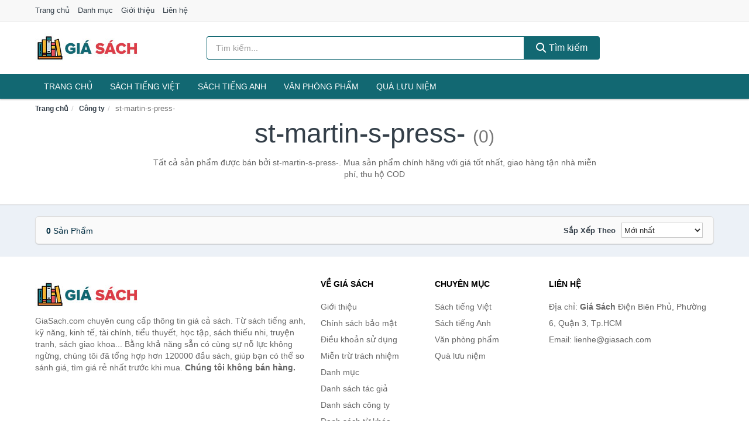

--- FILE ---
content_type: text/html; charset=UTF-8
request_url: https://giasach.com/company/st-martin-s-press-/
body_size: 6907
content:
<!DOCTYPE html><html lang="vi"><head prefix="og: http://ogp.me/ns# fb: http://ogp.me/ns/fb# article: http://ogp.me/ns/article#"><meta charset="utf-8"><!--[if IE]><meta http-equiv='X-UA-Compatible' content='IE=edge,chrome=1'><![endif]--><meta name="viewport" content="width=device-width,minimum-scale=1,initial-scale=1"><title>Công ty: st-martin-s-press- (có tất cả 0 sản phẩm) | GiaSach.com</title><meta name="description" content="Tất cả sản phẩm được bán bởi st-martin-s-press-. Mua sản phẩm chính hãng với giá tốt nhất, giao hàng tận nhà miễn phí, thu hộ COD"><meta name="keywords" content="st-martin-s-press-"><meta name="robots" content="noodp"/><meta itemprop="name" content="Công ty: st-martin-s-press- (có tất cả 0 sản phẩm) | GiaSach.com"><meta itemprop="description" content="Tất cả sản phẩm được bán bởi st-martin-s-press-. Mua sản phẩm chính hãng với giá tốt nhất, giao hàng tận nhà miễn phí, thu hộ COD"><meta itemprop="image" content="https://c.mgg.vn/d/giasach.com/img/logo.jpg"><meta name="twitter:card" content="summary"><meta name="twitter:site" content="GiaSach.com"><meta name="twitter:title" content="Công ty: st-martin-s-press- (có tất cả 0 sản phẩm) | GiaSach.com"><meta name="twitter:description" content="Tất cả sản phẩm được bán bởi st-martin-s-press-. Mua sản phẩm chính hãng với giá tốt nhất, giao hàng tận nhà miễn phí, thu hộ COD"><meta name="twitter:creator" content="@GiaSach"><meta name="twitter:image" content="https://c.mgg.vn/d/giasach.com/img/logo.jpg"><meta property="og:title" content="Công ty: st-martin-s-press- (có tất cả 0 sản phẩm) | GiaSach.com" /><meta property="og:type" content="website" /><meta property="og:url" content="https://giasach.com/company/st-martin-s-press-/" /><meta property="og:image" content="https://c.mgg.vn/d/giasach.com/img/logo.jpg" /><meta property="og:description" content="Tất cả sản phẩm được bán bởi st-martin-s-press-. Mua sản phẩm chính hãng với giá tốt nhất, giao hàng tận nhà miễn phí, thu hộ COD" /><meta property="og:locale" content="vi_VN" /><meta property="og:site_name" content="Giá Sách" /><meta property="fb:app_id" content="171817897414108"/><link rel="canonical" href="https://giasach.com/company/st-martin-s-press-/" /><link rel="apple-touch-icon" sizes="180x180" href="https://c.mgg.vn/d/giasach.com/img/icons/apple-touch-icon.png"><link rel="icon" type="image/png" sizes="32x32" href="https://c.mgg.vn/d/giasach.com/img/icons/favicon-32x32.png"><link rel="icon" type="image/png" sizes="16x16" href="https://c.mgg.vn/d/giasach.com/img/icons/favicon-16x16.png"><link rel="manifest" href="https://giasach.com/webmanifest.json"><link rel="mask-icon" href="https://c.mgg.vn/d/giasach.com/img/icons/safari-pinned-tab.svg" color="#126872"><link rel="shortcut icon" href="/favicon.ico"><meta name="apple-mobile-web-app-title" content="Giá Sách"><meta name="application-name" content="Giá Sách"><meta name="msapplication-TileColor" content="#126872"><meta name="msapplication-TileImage" content="https://c.mgg.vn/d/giasach.com/img/icons/mstile-144x144.png"><meta name="msapplication-config" content="https://c.mgg.vn/d/giasach.com/img/icons/browserconfig.xml"><meta name="theme-color" content="#126872"><style type="text/css">html{font-family:-apple-system,BlinkMacSystemFont,"Segoe UI",Roboto,"Helvetica Neue",Arial,"Noto Sans",sans-serif,"Apple Color Emoji","Segoe UI Emoji","Segoe UI Symbol","Noto Color Emoji";-webkit-text-size-adjust:100%;-ms-text-size-adjust:100%}body{margin:0}article,aside,details,figcaption,figure,footer,header,hgroup,main,menu,nav,section,summary{display:block}audio,canvas,progress,video{display:inline-block;vertical-align:baseline}audio:not([controls]){display:none;height:0}[hidden],template{display:none}a{background-color:transparent}a:active,a:hover{outline:0}abbr[title]{border-bottom:1px dotted}b,strong{font-weight:600}dfn{font-style:italic}h1{margin:.67em 0;font-size:2em}mark{color:#000;background:#ff0}small{font-size:80%}sub,sup{position:relative;font-size:75%;line-height:0;vertical-align:baseline}sup{top:-.5em}sub{bottom:-.25em}img{border:0}svg:not(:root){overflow:hidden}figure{margin:1em 40px}hr{height:0;-webkit-box-sizing:content-box;-moz-box-sizing:content-box;box-sizing:content-box}pre{overflow:auto}code,kbd,pre,samp{font-family:monospace,monospace;font-size:1em}button,input,optgroup,select,textarea{margin:0;font:inherit;color:inherit}button{overflow:visible}button,select{text-transform:none}button,html input[type=button],input[type=reset],input[type=submit]{-webkit-appearance:button;cursor:pointer}button[disabled],html input[disabled]{cursor:default}button::-moz-focus-inner,input::-moz-focus-inner{padding:0;border:0}input{line-height:normal}input[type=checkbox],input[type=radio]{-webkit-box-sizing:border-box;-moz-box-sizing:border-box;box-sizing:border-box;padding:0}input[type=number]::-webkit-inner-spin-button,input[type=number]::-webkit-outer-spin-button{height:auto}input[type=search]{-webkit-box-sizing:content-box;-moz-box-sizing:content-box;box-sizing:content-box;-webkit-appearance:textfield}input[type=search]::-webkit-search-cancel-button,input[type=search]::-webkit-search-decoration{-webkit-appearance:none}fieldset{padding:.35em .625em .75em;margin:0 2px;border:1px solid silver}legend{padding:0;border:0}textarea{overflow:auto}optgroup{font-weight:600}table{border-spacing:0;border-collapse:collapse}td,th{padding:0}</style><link href="https://c.mgg.vn/d/giasach.com/css/s1.css" rel="stylesheet"><!--[if lt IE 9]><script src="https://oss.maxcdn.com/html5shiv/3.7.3/html5shiv.min.js"></script><script src="https://oss.maxcdn.com/respond/1.4.2/respond.min.js"></script><![endif]--><script src="https://cdn.onesignal.com/sdks/OneSignalSDK.js" async=""></script><script>var OneSignal = window.OneSignal || [];OneSignal.push(function() {OneSignal.init({appId: "4a79316d-fe69-4c80-8ef3-678481a1a542"});});</script></head><body itemscope="" itemtype="http://schema.org/WebPage"><div id="header-top"><header itemscope="" itemtype="http://schema.org/WPHeader"><div id="top-header" class="hidden-xs"><div class="container"><div class="row"><div class="col-sm-12"><a href="https://giasach.com/" title="Trang chủ">Trang chủ</a> <a href="https://giasach.com/danh-muc/" title="Danh mục">Danh mục</a> <a href="https://giasach.com/p/gioi-thieu.html" title="Giới thiệu">Giới thiệu</a> <a href="https://giasach.com/p/lien-he.html" title="Liên hệ">Liên hệ</a></div></div></div></div><div id="main-header"><div class="container"><div class="row"><div class="col-xs-12 col-sm-4 col-md-3"><button type="button" class="visible-xs bnam-menu is-closed" data-toggle="offcanvas" aria-label="Menu"><span class="hamb-top"></span><span class="hamb-middle"></span><span class="hamb-bottom"></span></button><a href="https://giasach.com/" class="logo" itemprop="headline" title="GiaSach.com"><img data-original="https://c.mgg.vn/d/giasach.com/img/logo_header.jpg" class="lazy" alt="Giá Sách" src="[data-uri]" width="auto" height="auto"><noscript><img src="https://c.mgg.vn/d/giasach.com/img/logo_header.jpg" alt="Giá Sách" srcset="https://c.mgg.vn/d/giasach.com/img/logo_header@2x.jpg 2x"></noscript><span class="hidden" itemprop="description">Giá Sách</span></a></div><div id="header-search" class="hidden-xs col-sm-8 col-md-7"><form method="GET" action="https://giasach.com/" itemprop="potentialAction" itemscope="" itemtype="http://schema.org/SearchAction"><meta itemprop="target" content="https://giasach.com/?s={s}"><div class="input-group form"><input type="text" name="s" class="form-control" placeholder="Tìm kiếm..." aria-label="Tìm kiếm tác giả" value="" id="search-top"><span class="input-group-btn"><button class="btn btn-search-top" type="submit"><span class="s-icon"><span class="s-icon-circle"></span><span class="s-icon-rectangle"></span></span> Tìm kiếm</button></span></div></form></div></div></div></div></header></div><div id="search-mobi" class="container visible-xs"><div class="row"><div class="col-xs-12"><form method="GET" action="https://giasach.com/"><div class="input-group form"><input name="s" class="search-top form-control" placeholder="Tìm kiếm..." value="" type="text" aria-label="Tìm kiếm tác giả"><span class="input-group-btn"><button class="btn btn-danger btn-search-top" type="submit">Tìm kiếm</button></span></div></form></div></div></div><div id="header-nav"><div class="container"><nav id="main-nav" itemscope itemtype="http://schema.org/SiteNavigationElement" aria-label="Main navigation"><ul class="menu"><li><a href="https://giasach.com/" title="Trang chủ">Trang chủ</a></li><li class="dropdown"><a href="https://giasach.com/sach-truyen-tieng-viet-745/" title="Sách tiếng Việt">Sách tiếng Việt</a><ul class="dropdown-menu"><li><a href="https://giasach.com/sach-van-hoc-1268/" title="Sách văn học">Sách văn học</a></li><li><a href="https://giasach.com/sach-kinh-te-1275/" title="Sách kinh tế">Sách kinh tế</a></li><li><a href="https://giasach.com/sach-truyen-thieu-nhi-822/" title="Sách thiếu nhi">Sách thiếu nhi</a></li><li><a href="https://giasach.com/sach-ky-nang-song-1299/" title="Sách kỹ năng sống">Sách kỹ năng sống</a></li><li><a href="https://giasach.com/sach-ba-me-em-be-2956/" title="Sách Bà mẹ - Em bé">Sách Bà mẹ - Em bé</a></li><li><a href="https://giasach.com/sach-giao-khoa-giao-trinh-2750/" title="Sách Giáo Khoa - Giáo Trình">Sách Giáo Khoa - Giáo Trình</a></li><li><a href="https://giasach.com/ngoai-ngu-tu-dien-1316/" title="Sách Học Ngoại Ngữ">Sách Học Ngoại Ngữ</a></li><li><a href="https://giasach.com/sach-tham-khao-2749/" title="Sách Tham Khảo">Sách Tham Khảo</a></li><li><a href="https://giasach.com/tu-dien-1326/" title="Từ Điển">Từ Điển</a></li><li><a href="https://giasach.com/sach-kien-thuc-tong-hop-1302/" title="Sách Kiến Thức Tổng Hợp">Sách Kiến Thức Tổng Hợp</a></li><li><a href="https://giasach.com/khoa-hoc-ky-thuat-1308/" title="Sách Khoa Học - Kỹ Thuật">Sách Khoa Học - Kỹ Thuật</a></li><li><a href="https://giasach.com/lich-su-dia-ly-1309/" title="Sách Lịch sử">Sách Lịch sử</a></li><li><a href="https://giasach.com/dien-anh-nhac-hoa-1310/" title="Điện Ảnh - Nhạc - Họa">Điện Ảnh - Nhạc - Họa</a></li><li><a href="https://giasach.com/truyen-tranh-1513/" title="Truyện Tranh, Manga, Comic">Truyện Tranh, Manga, Comic</a></li><li><a href="https://giasach.com/ton-giao-tam-linh-1290/" title="Sách Tôn Giáo - Tâm Linh">Sách Tôn Giáo - Tâm Linh</a></li><li><a href="https://giasach.com/sach-van-hoa-dia-ly-du-lich-1286/" title="Sách Văn Hóa - Địa Lý - Du Lịch">Sách Văn Hóa - Địa Lý - Du Lịch</a></li><li><a href="https://giasach.com/chinh-tri-phap-ly-1304/" title="Sách Chính Trị - Pháp Lý">Sách Chính Trị - Pháp Lý</a></li><li><a href="https://giasach.com/nong-lam-ngu-nghiep-1311/" title="Sách Nông - Lâm - Ngư Nghiệp">Sách Nông - Lâm - Ngư Nghiệp</a></li><li><a href="https://giasach.com/cong-nghe-thong-tin-1305/" title="Sách Công Nghệ Thông Tin">Sách Công Nghệ Thông Tin</a></li><li><a href="https://giasach.com/y-hoc-1314/" title="Sách Y Học">Sách Y Học</a></li><li><a href="https://giasach.com/tap-chi-catalogue-1897/" title="Tạp Chí - Catalogue">Tạp Chí - Catalogue</a></li><li><a href="https://giasach.com/tam-ly-gioi-tinh-1297/" title="Sách Tâm lý - Giới tính">Sách Tâm lý - Giới tính</a></li><li><a href="https://giasach.com/sach-thuong-thuc-gia-dinh-1291/" title="Sách Thường Thức - Gia Đình">Sách Thường Thức - Gia Đình</a></li></ul></li><li class="dropdown"><a href="https://giasach.com/sach-tieng-anh-749/" title="Sách tiếng Anh">Sách tiếng Anh</a><ul class="dropdown-menu"><li><a href="https://giasach.com/art-photography-1052/" title="Art & Photography">Art & Photography</a></li><li><a href="https://giasach.com/biographies-memoirs-456/" title="Biographies & Memoirs">Biographies & Memoirs</a></li><li><a href="https://giasach.com/business-economics-433/" title="Business & Economics">Business & Economics</a></li><li><a href="https://giasach.com/self-help-1043/" title="How-to - Self Help">How-to - Self Help</a></li><li><a href="https://giasach.com/children-books-436/" title="Children's Books">Children's Books</a></li><li><a href="https://giasach.com/dictionary-711/" title="Dictionary">Dictionary</a></li><li><a href="https://giasach.com/education-teaching-5737/" title="Education - Teaching">Education - Teaching</a></li><li><a href="https://giasach.com/fiction-literature-438/" title="Fiction - Literature">Fiction - Literature</a></li><li><a href="https://giasach.com/magazines-6874/" title="Magazines">Magazines</a></li><li><a href="https://giasach.com/medical-books-647/" title="Medical Books">Medical Books</a></li><li><a href="https://giasach.com/parenting-relationships-457/" title="Parenting & Relationships">Parenting & Relationships</a></li><li><a href="https://giasach.com/reference-5738/" title="Reference">Reference</a></li><li><a href="https://giasach.com/science-technology-698/" title="Science - Technology">Science - Technology</a></li><li><a href="https://giasach.com/history-politics-social-sciences-1061/" title="History, Politics & Social Sciences">History, Politics & Social Sciences</a></li><li><a href="https://giasach.com/travel-holiday-461/" title="Travel & Holiday">Travel & Holiday</a></li><li><a href="https://giasach.com/cookbooks-food-wine-450/" title="Cookbooks, Food & Wine">Cookbooks, Food & Wine</a></li></ul></li><li class="dropdown"><a href="https://giasach.com/van-phong-pham-qua-luu-niem-8170/" title="Văn phòng phẩm">Văn phòng phẩm</a><ul class="dropdown-menu"><li><a href="https://giasach.com/thiet-bi-van-phong-2291/" title="Dụng Cụ Văn Phòng">Dụng Cụ Văn Phòng</a></li><li><a href="https://giasach.com/dung-cu-hoc-sinh-2794/" title="Dụng Cụ Học Sinh">Dụng Cụ Học Sinh</a></li><li><a href="https://giasach.com/vpp-but-viet-2287/" title="Bút - Viết các loại">Bút - Viết các loại</a></li><li><a href="https://giasach.com/flashcard-hoc-2339/" title="Flashcards">Flashcards</a></li><li><a href="https://giasach.com/so-tay-so-ghi-chep-2328/" title="Sổ Tay Các Loại">Sổ Tay Các Loại</a></li><li><a href="https://giasach.com/tap-vo-cac-loai-2336/" title="Tập vở các loại">Tập vở các loại</a></li><li><a href="https://giasach.com/cd-dvd-2762/" title="Văn Hóa Phẩm">Văn Hóa Phẩm</a></li><li><a href="https://giasach.com/thiet-bi-giao-duc-truong-hoc-6639/" title="Thiết Bị Giáo Dục Trường Học">Thiết Bị Giáo Dục Trường Học</a></li><li><a href="https://giasach.com/balo-hoc-sinh-cap-hoc-sinh-6103/" title="Balo Học Sinh - Cặp học sinh">Balo Học Sinh - Cặp học sinh</a></li><li><a href="https://giasach.com/may-tinh-dien-tu-2881/" title="Máy Tính Điện Tử">Máy Tính Điện Tử</a></li><li><a href="https://giasach.com/but-mau-but-sap-2967/" title="Bút Chì Màu - Bút Lông Màu - Sáp Màu">Bút Chì Màu - Bút Lông Màu - Sáp Màu</a></li><li><a href="https://giasach.com/lich-4321/" title="Lịch">Lịch</a></li><li><a href="https://giasach.com/san-pham-ve-giay-2797/" title="Sản phẩm về giấy">Sản phẩm về giấy</a></li><li><a href="https://giasach.com/thiet-bi-van-phong-18827/" title="Thiết bị văn phòng">Thiết bị văn phòng</a></li></ul></li><li class="dropdown"><a href="https://giasach.com/qua-luu-niem-18757/" title="Quà lưu niệm">Quà lưu niệm</a><ul class="dropdown-menu"><li><a href="https://giasach.com/thu-bong-5053/" title="Thú Nhồi Bông">Thú Nhồi Bông</a></li><li><a href="https://giasach.com/bookmark-6654/" title="Bookmark">Bookmark</a></li><li><a href="https://giasach.com/thiep-buu-anh-6970/" title="Thiệp - Bưu ảnh">Thiệp - Bưu ảnh</a></li><li><a href="https://giasach.com/qua-tang-trang-suc-18759/" title="Quà tặng trang sức">Quà tặng trang sức</a></li><li><a href="https://giasach.com/album-khung-hinh-8693/" title="Album - Khung Hình">Album - Khung Hình</a></li><li><a href="https://giasach.com/mo-hinh-trang-tri-18761/" title="Mô hình trang trí">Mô hình trang trí</a></li><li><a href="https://giasach.com/sticker-decal-trang-tri-18763/" title="Sticker - Decal trang trí">Sticker - Decal trang trí</a></li><li><a href="https://giasach.com/ly-coc-6675/" title="Ly - Cốc">Ly - Cốc</a></li><li><a href="https://giasach.com/kep-anh-go-6655/" title="Kẹp Ảnh Gỗ">Kẹp Ảnh Gỗ</a></li><li><a href="https://giasach.com/hop-qua-tui-qua-18775/" title="Hộp quà - Túi quà">Hộp quà - Túi quà</a></li><li><a href="https://giasach.com/tuong-6644/" title="Tượng">Tượng</a></li><li><a href="https://giasach.com/moc-khoa-phu-kien-trang-tri-8694/" title="Móc Khóa - Phụ Kiện Trang Trí">Móc Khóa - Phụ Kiện Trang Trí</a></li><li><a href="https://giasach.com/phu-kien-vat-lieu-trang-tri-18771/" title="Phụ kiện - Vật liệu trang trí">Phụ kiện - Vật liệu trang trí</a></li><li><a href="https://giasach.com/qua-tang-trang-tri-khac-18773/" title="Quà tặng trang trí khác">Quà tặng trang trí khác</a></li><li><a href="https://giasach.com/guong-mini-26135/" title="Gương mini">Gương mini</a></li></ul></li></ul></nav></div></div><div class="overlay"></div><script type="application/ld+json">{"@context":"http://schema.org","@type":"BreadcrumbList","itemListElement":[{"@type":"ListItem","position":1,"item":{"@id":"https://giasach.com/","name":"Giá Sách"}},{"@type":"ListItem","position":2,"item":{"@id":"https://giasach.com/company/","name":"Công ty"}},{"@type":"ListItem","position":3,"item":{"@id":"https://giasach.com/company/st-martin-s-press-/","name":"st-martin-s-press-"}}]}</script><div id="breadcrumb"><div class="container"><ol class="breadcrumb"><li><a href="https://giasach.com/" title="Trang chủ Giá Sách">Trang chủ</a></li><li><a href="https://giasach.com/company/" title="Công ty">Công ty</a></li><li class="active hidden-xs">st-martin-s-press-</li></ol></div></div><main><div id="main_head" class="box-shadow"><div class="container"><div class="row text-center"><h1 class="page-title">st-martin-s-press- <small>(0)</small></h1><div class="page-desc col-xs-12 col-xs-offset-0 col-sm-10 col-sm-offset-1 col-md-8 col-md-offset-2">Tất cả sản phẩm được bán bởi st-martin-s-press-. Mua sản phẩm chính hãng với giá tốt nhất, giao hàng tận nhà miễn phí, thu hộ COD</div></div></div></div><div id="main" class="container"><div class="row"><div id="bn_r" class="col-xs-12"><section class="product-box"><div id="product_filter" class="box-shadow"><div id="box_count_product"><strong>0</strong> sản phẩm</div><div class="box_filter pull-right"><form class="form-inline" method="GET"><label>Sắp xếp theo </label><select class="form-control" name="sap-xep" aria-label="Sắp xếp"><option value="moi-nhat">Mới nhất</option><option value="gia-tang">Giá từ thấp đến cao</option><option value="gia-giam">Giá từ cao đến thấp</option></select></form></div></div><div class="product-list row"></div></section></div></div></div></main><footer id="footer"><div id="footer_main"><div class="container"><div class="row"><div class="col-xs-12 col-sm-8 col-md-5"><a class="footer-logo" href="https://giasach.com/" title="Giá Sách"><img data-original="https://c.mgg.vn/d/giasach.com/img/logo_header.jpg" class="lazy" src="https://c.mgg.vn/d/giasach.com/img/no-pro.jpg" alt="Giá Sách"><noscript><img src="https://c.mgg.vn/d/giasach.com/img/logo_header.jpg" alt="Giá Sách"></noscript></a><p>GiaSach.com chuyên cung cấp thông tin giá cả sách. Từ sách tiếng anh, kỹ năng, kinh tế, tài chính, tiểu thuyết, học tập, sách thiếu nhi, truyện tranh, sách giao khoa... Bằng khả năng sẵn có cùng sự nỗ lực không ngừng, chúng tôi đã tổng hợp hơn 120000 đầu sách, giúp bạn có thể so sánh giá, tìm giá rẻ nhất trước khi mua. <strong>Chúng tôi không bán hàng.</strong></p></div><div class="col-xs-12 col-sm-5 col-md-2"><h4>Về Giá Sách</h4><ul><li><a href="https://giasach.com/p/gioi-thieu.html" title="Giới thiệu">Giới thiệu</a></li><li><a href="https://giasach.com/p/chinh-sach-bao-mat.html" title="Chính sách bảo mật">Chính sách bảo mật</a></li><li><a href="https://giasach.com/p/dieu-khoan-su-dung.html" title="Điều khoản sử dụng">Điều khoản sử dụng</a></li><li><a href="https://giasach.com/p/mien-tru-trach-nhiem.html" title="Miễn trừ trách nhiệm">Miễn trừ trách nhiệm</a></li><li><a href="https://giasach.com/danh-muc/" title="Danh mục">Danh mục</a></li><li><a href="https://giasach.com/author/" title="Danh sách tác giả">Danh sách tác giả</a></li><li><a href="https://giasach.com/company/" title="Danh sách công ty">Danh sách công ty</a></li><li><a href="https://giasach.com/tag/" title="Danh sách từ khóa">Danh sách từ khóa</a></li><li><a href="https://mgg.vn/ma-giam-gia/tiki-vn/" title="Mã giảm giá Tiki" target="_blank" rel="dofollow noopener">Mã giảm giá Tiki</a></li><li><a href="https://mgg.vn/ma-giam-gia/lazada/" title="Mã giảm giá Lazada" target="_blank" rel="dofollow noopener">Mã giảm giá Lazada</a></li><li><a href="https://mgg.vn/ma-giam-gia/shopee/" title="Mã giảm giá Shopee" target="_blank" rel="dofollow noopener">Mã giảm giá Shopee</a></li><li><a href="https://giasach.com/p/lien-he.html" title="Liên hệ">Liên hệ</a></li></ul></div><div class="col-xs-12 col-sm-5 col-md-2"><h4>Chuyên mục</h4><ul><li><a href="https://giasach.com/sach-truyen-tieng-viet-745/" title="Sách tiếng Việt">Sách tiếng Việt</a></li><li><a href="https://giasach.com/sach-tieng-anh-749/" title="Sách tiếng Anh">Sách tiếng Anh</a></li><li><a href="https://giasach.com/van-phong-pham-qua-luu-niem-8170/" title="Văn phòng phẩm">Văn phòng phẩm</a></li><li><a href="https://giasach.com/qua-luu-niem-18757/" title="Quà lưu niệm">Quà lưu niệm</a></li></ul></div><div class="col-xs-12 col-sm-6 col-md-3"><h4>Liên hệ</h4><ul><li>Địa chỉ: <strong>Giá Sách</strong> Điện Biên Phủ, Phường 6, Quận 3, Tp.HCM</li><li>Email: lienhe@giasach.com</li></ul></div></div></div></div><div class="container"><div class="row"><p>Liên kết hữu ích: <a href="https://tygia.com.vn/" title="Tỷ giá" target="_blank" rel="dofollow noopener">Tỷ giá</a>, <a href="https://thefaceshop360.net/" title="The Face Shop 360" target="_blank" rel="dofollow noopener">The Face Shop 360</a>, <a href="https://giavang.org/" title="Giá Vàng" target="_blank" rel="dofollow noopener">Giá Vàng</a>, <a href="https://webgia.com/" title="Web Giá" target="_blank" rel="dofollow noopener">Web Giá</a>, <a href="https://giacoin.com/" title="GiaCoin.com" target="_blank" rel="dofollow noopener">Giá Coin</a></p></div></div><div class="container-fluid" id="footer_bottom"><div class="row"><div class="col-xs-12">© 2026 – <a href="https://giasach.com/" title="GiaSach.com">GiaSach.com</a> - <a href="https://giasach.com/" title="GiaSach.com">Giá Sách</a>.</div></div></div></footer><script src="https://c.mgg.vn/d/a/j.js"></script><script type="text/javascript">$(document).ready(function(){$('.bnam-menu, .overlay').click(function(){if ($('#header-nav').hasClass('bmenu')) {$('#header-nav').removeClass('bmenu');$('.overlay').hide();$('.bnam-menu').removeClass('is-open').addClass('is-closed');} else {$('#header-nav').addClass('bmenu');$('.overlay').show();$('.bnam-menu').removeClass('is-closed').addClass('is-open');}});0<$("img.lazy").length&&$("img.lazy").lazyload({effect:"fadeIn",effectspeed:300});
});</script>
<script type="text/javascript">$(".pagination li[data-page='1']").addClass("active");$(".box_filter select").change(function(){$(".box_filter form").submit();});</script><script defer src="https://static.cloudflareinsights.com/beacon.min.js/vcd15cbe7772f49c399c6a5babf22c1241717689176015" integrity="sha512-ZpsOmlRQV6y907TI0dKBHq9Md29nnaEIPlkf84rnaERnq6zvWvPUqr2ft8M1aS28oN72PdrCzSjY4U6VaAw1EQ==" data-cf-beacon='{"version":"2024.11.0","token":"b62cb5350458472c9413d94d3650c8e0","r":1,"server_timing":{"name":{"cfCacheStatus":true,"cfEdge":true,"cfExtPri":true,"cfL4":true,"cfOrigin":true,"cfSpeedBrain":true},"location_startswith":null}}' crossorigin="anonymous"></script>
</body></html>